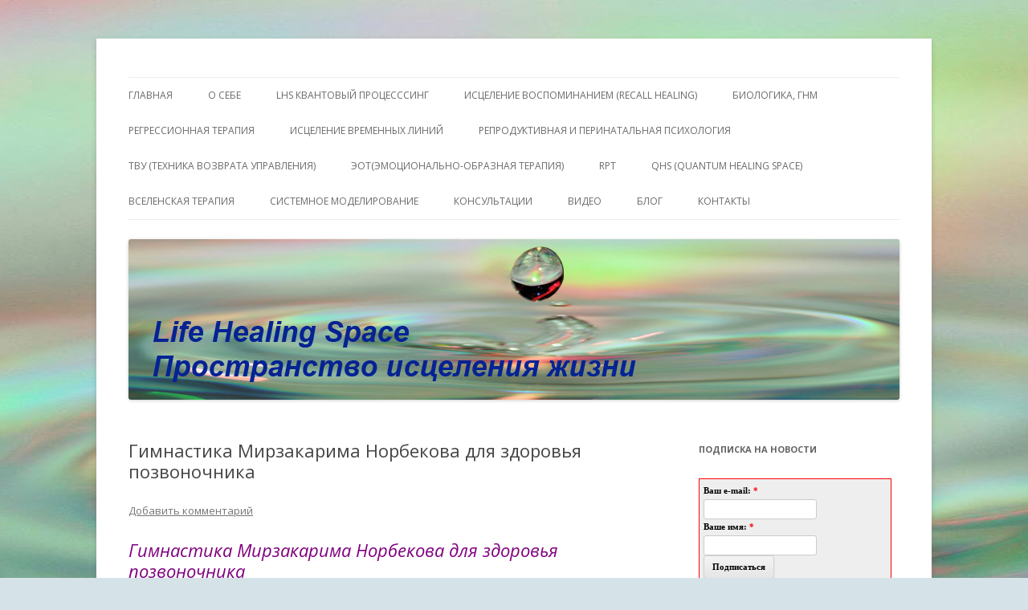

--- FILE ---
content_type: text/html; charset=UTF-8
request_url: http://lifehealingspace.com/gimnastika-mirzakarima-norbekova-dlya-zdorovya-pozvonochnika/
body_size: 30465
content:
<!DOCTYPE html>
<!--[if IE 7]>
<html class="ie ie7" lang="ru-RU">
<![endif]-->
<!--[if IE 8]>
<html class="ie ie8" lang="ru-RU">
<![endif]-->
<!--[if !(IE 7) & !(IE 8)]><!-->
<html lang="ru-RU">
<!--<![endif]-->
<head>
<meta charset="UTF-8" />
<meta name="viewport" content="width=device-width" />
<title>Гимнастика Мирзакарима Норбекова для здоровья позвоночника | Пространство исцеления жизни. Личный сайт Елены Барымовой</title>
<link rel="profile" href="http://gmpg.org/xfn/11" />
<link rel="pingback" href="http://lifehealingspace.com/xmlrpc.php" />
<!--[if lt IE 9]>
<script src="http://lifehealingspace.com/wp-content/themes/twentytwelve/js/html5.js" type="text/javascript"></script>
<![endif]-->

<!-- All in One SEO Pack 2.12 by Michael Torbert of Semper Fi Web Design[298,423] -->
<meta name="description"  content="Гимнастика Мирзакарима Норбекова для здоровья позвоночника Хрящи обладают изумительной способностью к восстановлению. Вы можете «вырастить» себе молодой позвоночник независимо от того, сколько вам стукнуло лет. Гибкость и благополучие позвоночника Гибкость и благополучие позвоночника можно восстановить в любом возрасте. Правда, для этого важно ваше желание, и упорная работа над собой. Только в таком случаи вы можете рассчитывать на полное восстановление. Когда мы говорим о боли в спине, то, прежде всего, имеем в виду позвоночник — длинный гибкий костный столб, идущий от головы к тазу, который его поддерживает. Позвоночный столб состоит из тридцати трех позвонков, образующих пять отделов: шейный, спинной, поясничный, крестцовый и копчиковый. Так как спина поддерживает все тело человека, любая боль в ней говорит об ощущении неуверенности и об отсутствии поддержки. Межпозвонковые диски Мало кто знает, что межпозвонковые диски являются основным элементом, связывающим позвоночный столб в единое целое, и составляют 1/3 его высоты. Основная функция межпозвонковых дисков – механическая (опорная и амортизирующая). Они обеспечивают гибкость позвоночного столба при различных движениях (наклоны и вращения). В поясничном отделе позвоночника диаметр дисков в среднем составляет 4 см, а высота — 7-10 мм. Межпозвонковый диск имеет сложное строение. В центральной его части находится пульпозное ядро, которое окружено хрящевым (фиброзным) кольцом. Выше и ниже пульпозного ядра располагаются замыкательные (концевые) пластинки. Практически все наши внутренние органы управляются через нервные каналы, отходящие от заключенного в позвоночнике спинного мозга. Если позвоночник не в порядке, защемление нервных стволов затрудняет функционирование тех или иных жизненно важных ячеек нашего организма, а это в свою очередь провоцирует развитие прочих болезнетворных процессов. Таким образом, можно сказать, что позвоночник не только главная часть арматуры нашего тела, но и тот столп, на котором зиждется наше здоровье. С ним надо обращаться на «вы» и регулярно проводить соответствующие тренировки, поддерживающие его «спортивное» состояние. После регулярного тренинга практикующие гимнастику люди заметно прибавляют в росте. Конечно, это не рост в биологическом смысле этого слова –просто восстановленная эластичность межпозвоночных дисков возвращает позвоночнику прежнюю форму. Человек перестает сутулиться и выглядит выше, чем был. Малоподвижный образ жизни чреват многими неприятностями. Одна из них — сплющивание и деформация межпозвоночных дисков. Кровообращение в окружающих позвонки тканях ухудшается, и в результате позвоночный столб усыхает. Многие люди с возрастом теряют несколько сантиметров в росте, а старость их вообще сгибает в дугу. Сохранить позвоночнику гибкость — значит сохранить молодость и здоровье. Именно к этому мы и стремимся. Поэтому и проявляем усердие и прилежание, осваивая данный материал. Люди, имевшие травмы позвоночника, а также перенесшие операции в этой области, должны быть особенно внимательны и осторожны. Прежде чем приступить к тренировке, разобьем позвоночник на отделы — шейный, верхнегрудной, нижнегрудной и поясничный. Мы будем тренировать каждый из этих отделов (или группу отделов), уделяя ему все внимание и стараясь, насколько возможно, сохранить неподвижность оставшихся. Основные движения таковы: сгибание—разгибание, компрессия—декомпрессия (сжатие и разжатие), скручивание—раскручивание. Каждое движение выполняется 10-15 раз. Из однотипных упражнений для одного занятия выбираем одно-два. Дышим только через нос, тренируя слизистую оболочку и сосуды. Тем самым улучшаем рефлекторный приток крови к мозгу. Кто дышит через нос, тот лучше мыслит. Кроме того, кислород в пазухах носа ионизируется (приобретает отрицательный заряд), а только такой кислород усваивается кровью. Если позвоночник нездоров, тренировки развивают вокруг него мышечный корсет, предохраняющий его от чрезмерных изгибов. Наклоны и повороты массируют межпозвоночные диски, хрящи, а также прилегающие связки и суставные сумки. Они лучше снабжаются кровью, становятся эластичными, меньше старятся и постепенно излечиваются. Да-да, излечиваются, вопреки приговору официальной медицины. Необратимое становится обратимым. Соли в суставах перемалываются, а если и продолжают откладываться, то не на трущихся местах, а в сторонке, не мешая движениям (что добросовестно подтверждают рентгеновские снимки). В процессе тренировок позвонки раздвигаются, занимая естественное положение, и деформированные хрящи тут же начинают расти. Хрящи обладают изумительной способностью к восстановлению. Вы можете «вырастить» себе молодой позвоночник независимо от того, сколько вам стукнуло лет. Растягивая позвоночник, мы улучшаем функции практически всех внутренних органов. Кроме того, каждое упражнение выполняет свои целевые задачи. Позиция «лук», например, активно работает против головной боли, усталости глаз и расстройства желудка. Упражнения шеи тренируют вестибулярный аппарат, снимают головокружение, унимают морскую болезнь, что особенно важно для тех, кого укачивает в транспортных средствах. С этих упражнений мы и начнем тренировку. Упражнения для шейного отдела позвоночника 1. «Чистка перышек». Подбородок скользит вниз, касаясь груди. Голова следует за подбородком. Шея несколько напряжена. Птичка чистит перышки. 2. «Черепаха». Голова плавно откидывается назад и касается затылком спины. В такой позиции пытаемся втянуть ее в плечи по вертикали. Затем следует плавный наклон головы вперед. Точно так же (строго по вертикали) тянем ее в себя. Подбородок прижат к груди, его сверхзадача — коснуться пупка. Поначалу работаем без усилий, затем с легким напряжением. Делаем 10-15 движений в каждом направлении. 3. Наклоны головы вправо и влево с фиксацией плеч. Позвоночник от копчика до спины постоянно прямой. Движения плавные, плечи абсолютно неподвижны. Наклоняем голову и без особых усилий пытаемся коснуться ухом плеча (10-15 движений в каждую сторону). Не смущайтесь, если не достигнете цели. Со временем вы будете делать это свободно. 4. «Собачка». Представьте себе, что у вас через нос и затылок проходит незримая ось вращения. Придерживаясь ее, начинаем поворачивать голову (как бы вокруг носа). Подбородок идет в сторону – вверх. Собачка прислушивается к словам хозяина. Упражнение выполняем в трех вариантах: голова поставлена ровно; голова наклонена вперед; голова откинута. 5. «Сова». Голова поставлена ровно (в одной плоскости со спиной). Медленно уводим взгляд вправо или влево и поворачиваем за ним голову (до упора, как бы стараясь увидеть, что там за нами творится). С каждым разом пытайтесь отвоевывать по миллиметру-другому, но без особых усилий, не забывая, что вы все-таки не сова. В каждую сторону делаем 10-15 движений. 6. «Тыква». Круговые движения головы, объединяющие предыдущие упражнения. Шея служит хвостиком тыквы. Голова-тыква перекатывается по плечам. Без перенапряжения, но с достаточными усилиями шейных мышц, выполняем последовательно освоенные элементы. «Чистим перышки», достаем ухом плечо, «черепаха» — подбородок коснулся груди, стремясь к вожделенному пупку, затем переходим к другому плечу, касаемся его ухом, затем затылок пошел к спине — втянули голову, как в панцирь, — и двинулись к очередному плечу. Упражнения для верхнегрудного отдела позвоночника 1. «Нахмуренный ежик». Плечи — вперед, подбородок подтянут к груди, руки сцеплены перед собой (ладони охватывают локти). Поясница недвижна. Подбородком достигаем груди, не отрывая, тянем его к пупку. Верхняя часть позвоночника должна прогнуться, как лук. В это же время ровно поставленные плечи идут, чуть-чуть напрягаясь, вперед — навстречу друг другу. Представляем, что на спине у нас — от шеи до лопаток — выскочили иголки. Ежику что-то не нравится, он ощетинился. Все внимание — верхнегрудному отделу позвоночника. Стараемся его получше прогнуть. К обратному движению переходим без остановки. Голова откидывается, затылок идет к спине. Тянем голову вниз, одновременно стараясь свести за спиной лопатки, ни в коем случае не поднимая плеч. В этом положении стараемся прогнуть верхнюю часть спины. 2. «Весы». Полусогнутые кисти лежат на плечах. Одно плечо идет вверх, другое — вниз, голова слегка наклоняется в ту же сторону. Прогибаем позвоночник верхнегрудного отдела и с каждым разом стараемся чуточку увеличить прогиб. Проделываем то же в другом направлении. Все внимание — позвоночнику. Начинаем получать удовольствие от движений. Дышим свободно. Уход от исходной позиции — выдох, возвращение к ней — вдох. 3. Подъемы и опадания плеч. Голова неподвижна, спина прямая, руки по швам. Опуская плечи, тянем руки вниз и добавляем небольшое усилие. Затем поднимаем плечи — до упора и опять добавляем усилие в этот момент. Через 5-6 занятий амплитуда движений возрастет, вы в этом убедитесь на деле. 4. «Паровозик». Превратимся в это всем известное средство передвижения. Расположив руки по швам, представим, что наши плечи — колеса. Двинулись в путь — постепенно, не торопясь и расширяя размах круговых движений. Оборот в секунду — и не пыхтеть! Дышим ровно, спокойно. Помним о позвоночнике. 5. Наклоны влево и вправо (руки по швам). Работаем стоя. Руки плотно прижаты к туловищу. Начинаем делать наклоны. Руки от тела не отрываем, поочередно тянем их вниз. Сверхзадача (естественно, недостижимая) — коснуться кончиками пальцев ступни. Секрет в том, что при фиксации рук в положении «по швам» изгибается верхняя часть позвоночника, которую мы и тренируем. Делаем по 10 движений в каждую сторону. Наклон — выдох, подъем — вдох. 6. «Пружина». Позвоночник прямой, копчиком делаем движение, как бы зачерпывая воду, и фиксируем в этом положении таз. В такой позиции (при жестко недвижном тазе): а) сжимаем позвоночник, как пружину; б) растягиваем его. 7. Скрутка. Позвоночник, кроме верхнегрудного отдела, жестко недвижен. Кисти на плечах, смотрим прямо перед собой. В этом положении пытаемся вращать нефиксированную часть позвоночника вправо и влево, с каждым разом стараясь чуть продвинуться дальше. Упражнения для нижнегрудного отдела позвоночника 1-2. «Большой хмурый ежик». Работаем так же, как в варианте «нахмуренный ежик», но представляем, что иголки выскакивают по всей спине — от шеи до поясницы. Таз жестко недвижен. Обратное движение: темечком тянемся как бы вверх и назад, голова запрокидывается. В такой позиции стараемся максимально прогнуть спину. 3. Наклоны вперед и назад. Работаем, сидя на стуле или на полу. Руками держимся за сиденье стула, спина вертикальна. Начинаем наклон на выдохе, стремясь уткнуться носом в собственный пуп, на вдохе – спина выпрямляется. На каждое движение затрачиваем по 5-6 секунд. Делаем 10-15 движений без серьезных усилий. При наклонах назад позвоночник уходит вперед. Стараемся затылком достать ягодицы. 2 раза по 10-15 движений. 4. «Паровоз». Круговые движения в плечевых суставах, но при этом работает и позвоночник. Выполняем несколько упражнений в следующем порядке: «ежик», затем «сжатая пружина», затем обратное движение (прогибание позвоночника вперед), «разжатая пружина». Плечевые суставы при этом вращаем вперёд. То же самое проделываем, вращая плечевые суставы в обратную сторону. 5. «Лук». Кулаки уперлись в спину — в области почек. Стараемся как можно ближе свести локти, представляя, что кулаки все глубже погружаются в тело. Позвоночник выгибается, как натянутый лук (кулаки — стрелы). Другими словами, позиция выглядит так, словно вы собираетесь сделать мостик. В этом положении стараемся прогнуть позвоночник еще чуть-чуть. Обратное движение: начинаем «сутулиться», прогибая нижнегрудной отдел позвоночника в обратную сторону. Дойдя до предела, стараемся прогнуться еще чуть-чуть. 6. «Большие весы». Левая рука — на затылке, правая — вдоль тела. В этом положении делаем наклоны вправо, затем аналогичным образом — влево, каждый раз прилагая дополнительные усилия. 7. Вращение позвоночника вокруг своей оси. Внимательно изучите описание! Работаем сидя. Спина и голова выпрямлены и расположены на одной линии. Поворачиваем плечи и голову вправо. Будьте внимательны, основные действия начнутся только сейчас! Повернувшись до упора, совершаем небольшие колебательные движения, каждый раз легким усилием пытаясь отвоевать лишние сантиметры. На одном повороте (20 секунд) выполняем 10—15 таких движений (одно колебание в секунду). Повторяем упражнение еще раз. Затем дважды проделываем аналогичное упражнение на повороте влево. Дыхание не задерживаем, дышим свободно. 8. Скрутки. Фиксируем таз, кисти рук — на плечах. Из этой позиции приступаем к скруткам. Уводим глаза в произвольную сторону (словно пытаясь увидеть, что у нас сзади), затем поворачиваем следом голову, затем — плечевой пояс. Амплитуда скруток при этом невелика, но каждое движение как бы чуть увеличивает угол поворота. Таким образом выполняем три вида скруток: а) прямые (стоим прямо); б) с наклоном вперед (примерно на 45°); в) с отклонением назад (под небольшим углом). Упражнения для поясничного отдела позвоночника 1. «Лыжник» («конькобежец»). Руки сзади — на пояснице. Спина прямая, смотрим перед собой. Из этой позиции совершаем наклоны вперед, растягивая мышцы поясницы все больше и больше. 2. «Мостик». Сначала назад идет голова, затем шея, затем спина (весь позвоночник прямой). Отклоняемся так все ниже и ниже. В исходное положение возвращаемся в обратном порядке: движение начинает поясничный отдел позвоночника и т. д. 3. Прогиб стоя. Ноги — на ширине плеч, кулаки — в области почек, локти стараемся максимально свести. Как только кулаки упрутся в поясницу, начинаем постепенно отклоняться назад. Сначала идет голова, затем поэтапно — спина. Ваше тело представляет собой дужку весов, где линия «локоть-кулак» — ось равновесия. Голова и спина — одна сторона дужки, нижняя часть туловища и ноги — другая. Прогибаясь всем телом и не удерживая дыхания, тянем затылок к пяткам. Ощутив, что дальнейший прогиб невозможен, приступаем к основному процессу: делаем колебательные движения (10-15-раз) с целью отвоевать лишние сантиметры. Упражнение выполняем дважды, не сгибая колен. 4. Фронтальный наклон сидя. Наша задача — коснуться носом коленей. Руки лежат вдоль бедер, начинаем наклон. Дойдя до предела, как обычно, добавляем усилие, чтобы захватить сантиметр-другой. Делаем 3 наклона — к правому колену, к полу между коленями, к левому колену, совершая по 10-15 движений. Не смущайтесь, если цель поначалу покажется вам недостижимой. Когда станем касаться коленей свободно, попробуем «клюнуть» коврик. 5. Наклоны назад с поднятыми руками. Работаем стоя. Ноги на ширине плеч, руки над головой, пальцы в замок. Дышим свободно. Тренируем весь позвоночник. Не сгибая коленей, начинаем отклоняться назад. Дойдя до предела, добавляем усилие. Внимание концентрируем на позвоночнике. Делаем 10-15 движений. Упражнение выполняем дважды. 6. Боковые наклоны. Одна рука идет вверх, продолжая позвоночник, другая — вниз, стремясь ухватить пятку. Наклоняемся в произвольную сторону все ниже и ниже. Добавляем усилия, растягивая позвоночник в поясничном отделе. Аналогично проделываем противоположный наклон. 7. «Осмотр пяток». Обернувшись через левое плечо и чуть прогнувшись назад, начинаем колебательные движения, стремясь осмотреть правую пятку с наружной стороны. Ноги недвижны. Аналогичным образом «производим осмотр» левой пятки. Все внимание — на позвоночник! Делаем два поворота в каждую сторону (по 15 движений). Дышим свободно. 8. Наклоны с поворотами плеч. Работаем сидя, ноги разведены. Ладони лежат на груди. Наклоняемся вперед, стараясь правым плечом достать правое колено (10 раз), затем левым плечом — левое колено. Затем — прямой наклон, когда к полу идут оба плеча. Плечи старайтесь поворачивать максимально. Со временем пытайтесь коснуться коленей спиной. Сильно не напрягайтесь. Аналогичным образом выполняем упражнение для варианта, когда плечи стремятся к пальцам ног. 9. Скрутки. Выполняются аналогично вышеописанным, но в работе участвует весь позвоночник. Работаем как по часовой стрелке, так и против нее. Вертикальная простая. Уводим взгляд в сторону. Следом голову, шею, плечи, весь позвоночник. Таз, ноги и стопы — недвижны. Кисти на предплечьях. Колени слегка пружинят. Несколько добавляем усилия. С наклоном вперед. Спина прямая, голову не вскидываем, чтобы не деформировать ось позвоночника. Ноги шире плеч, лопатки чуть сводим, локти слегка уходят назад. С наклоном назад. Приняли положение «мостик» и «закрутились». Сначала в одну сторону, затем — в другую. Боковая простая. Наклонились вправо и «закрутились» вправо. Аналогично делаем левую скрутку. Взгляд идет снизу – назад. Боковая обратная. Наклонились вправо, а «закрутились» влево. Взгляд скользит к потолку и дальше назад. После работы с каждым отделом позвоночника расслабляемся, делая дыхательные упражнения. Прямые руки (раз-два) на вдохе подняли вверх, опустили (три-четыре) с задержкой дыхания. Снова подняли руки (раз-два) — выдох, опустили (три-четыре) — выдох закончен. Проделали все это 3-5 раз. Небесполезное напоминание: тренироваться следует с удовольствием, любуясь собой. Перед гимнастикой для позвоночника по М. Норбекову обязательно нужно сделать комплекс разминочных упражнений. А после гимнастики – упражнения для суставов рук и ног и Дыхательную медитативную гимнастику. Согласно методике Мирзакарима Норбекова, ежедневный комплекс упражнений должен продолжаться 15-20 минут и включать в себя: 1. Аутомануальный комплекс (массаж биологически активных точек головы) и упражнения для глаз. 2. Упражнения для позвоночника. 3. Упражнения для суставов рук и ног. 4. Дыхательную медитативную гимнастику. Психологические причины болей в спине Боль в области крестца – самой нижней части спины – говорит о том, что человек превыше всего ценит свою независимость и боится потерять свободу движений в тот момент, когда другие будут нуждаться в его помощи. Боль, локализующаяся между пятым позвонком поясничного отдела и одиннадцатым позвонком спинного отдела, то есть между крестцом и талией, связана со страхом бедности, материального неблагополучия. Низ спины связан со сферой «иметь» – материальными благами, деньгами, партнером, домом, детьми, работой, дипломами и т. п. Боль в этой области говорит о том, что человек хочет обладать чем-то, чтобы почувствовать себя увереннее, но не решается признаться в этом ни себе, ни другим. В результате он вынужден делать все сам, все взваливать на свою спину. Такой человек очень активен в физической сфере, так как боится бедности и считает, что ощущение благополучия зависит в первую очередь от материальных благ. Боль в верхней части спины, между десятым спинным позвонком и шейными позвонками, то есть между талией и шеей, говорит о неуверенности, эмоциональной нестабильности. Для такого человека важно внимание окружающих, чтоб его поддерживали и помогали. Так же, боль в спине может возникнуть, когда человеку кажется, что кто-то что-то делает за его спиной. Шея — это очень важная часть тела, на физическом уровне соединяющая голову с туловищем, а на метафизическом уровне – духовное с материальным. Боль в шее указывает на то, что вы поступаете неправильно, игнорируя сложившуюся ситуацию. Ваше мнимое безучастие лишает вас гибкости и возможности найти решение. Если вы боитесь того, что происходит у вас за спиной, этот страх, вероятно, является плодом вашего воображения, а не реальностью." />

<link rel="canonical" href="http://lifehealingspace.com/gimnastika-mirzakarima-norbekova-dlya-zdorovya-pozvonochnika/" />
<!-- /all in one seo pack -->
<link rel='dns-prefetch' href='//fonts.googleapis.com' />
<link rel='dns-prefetch' href='//s.w.org' />
<link rel="alternate" type="application/rss+xml" title="Пространство исцеления жизни. Личный сайт Елены Барымовой &raquo; Лента" href="http://lifehealingspace.com/feed/" />
<link rel="alternate" type="application/rss+xml" title="Пространство исцеления жизни. Личный сайт Елены Барымовой &raquo; Лента комментариев" href="http://lifehealingspace.com/comments/feed/" />
<link rel="alternate" type="application/rss+xml" title="Пространство исцеления жизни. Личный сайт Елены Барымовой &raquo; Лента комментариев к &laquo;Гимнастика Мирзакарима Норбекова для здоровья позвоночника&raquo;" href="http://lifehealingspace.com/gimnastika-mirzakarima-norbekova-dlya-zdorovya-pozvonochnika/feed/" />
		<script type="text/javascript">
			window._wpemojiSettings = {"baseUrl":"https:\/\/s.w.org\/images\/core\/emoji\/2\/72x72\/","ext":".png","svgUrl":"https:\/\/s.w.org\/images\/core\/emoji\/2\/svg\/","svgExt":".svg","source":{"concatemoji":"http:\/\/lifehealingspace.com\/wp-includes\/js\/wp-emoji-release.min.js?ver=4.6.29"}};
			!function(e,o,t){var a,n,r;function i(e){var t=o.createElement("script");t.src=e,t.type="text/javascript",o.getElementsByTagName("head")[0].appendChild(t)}for(r=Array("simple","flag","unicode8","diversity","unicode9"),t.supports={everything:!0,everythingExceptFlag:!0},n=0;n<r.length;n++)t.supports[r[n]]=function(e){var t,a,n=o.createElement("canvas"),r=n.getContext&&n.getContext("2d"),i=String.fromCharCode;if(!r||!r.fillText)return!1;switch(r.textBaseline="top",r.font="600 32px Arial",e){case"flag":return(r.fillText(i(55356,56806,55356,56826),0,0),n.toDataURL().length<3e3)?!1:(r.clearRect(0,0,n.width,n.height),r.fillText(i(55356,57331,65039,8205,55356,57096),0,0),a=n.toDataURL(),r.clearRect(0,0,n.width,n.height),r.fillText(i(55356,57331,55356,57096),0,0),a!==n.toDataURL());case"diversity":return r.fillText(i(55356,57221),0,0),a=(t=r.getImageData(16,16,1,1).data)[0]+","+t[1]+","+t[2]+","+t[3],r.fillText(i(55356,57221,55356,57343),0,0),a!=(t=r.getImageData(16,16,1,1).data)[0]+","+t[1]+","+t[2]+","+t[3];case"simple":return r.fillText(i(55357,56835),0,0),0!==r.getImageData(16,16,1,1).data[0];case"unicode8":return r.fillText(i(55356,57135),0,0),0!==r.getImageData(16,16,1,1).data[0];case"unicode9":return r.fillText(i(55358,56631),0,0),0!==r.getImageData(16,16,1,1).data[0]}return!1}(r[n]),t.supports.everything=t.supports.everything&&t.supports[r[n]],"flag"!==r[n]&&(t.supports.everythingExceptFlag=t.supports.everythingExceptFlag&&t.supports[r[n]]);t.supports.everythingExceptFlag=t.supports.everythingExceptFlag&&!t.supports.flag,t.DOMReady=!1,t.readyCallback=function(){t.DOMReady=!0},t.supports.everything||(a=function(){t.readyCallback()},o.addEventListener?(o.addEventListener("DOMContentLoaded",a,!1),e.addEventListener("load",a,!1)):(e.attachEvent("onload",a),o.attachEvent("onreadystatechange",function(){"complete"===o.readyState&&t.readyCallback()})),(a=t.source||{}).concatemoji?i(a.concatemoji):a.wpemoji&&a.twemoji&&(i(a.twemoji),i(a.wpemoji)))}(window,document,window._wpemojiSettings);
		</script>
		<style type="text/css">
img.wp-smiley,
img.emoji {
	display: inline !important;
	border: none !important;
	box-shadow: none !important;
	height: 1em !important;
	width: 1em !important;
	margin: 0 .07em !important;
	vertical-align: -0.1em !important;
	background: none !important;
	padding: 0 !important;
}
</style>
<link rel='stylesheet' id='fancybox-css'  href='http://lifehealingspace.com/wp-content/plugins/fancybox-for-wordpress/assets/css/fancybox.css?ver=1.3.4' type='text/css' media='all' />
<link rel='stylesheet' id='wp-pagenavi-css'  href='http://lifehealingspace.com/wp-content/plugins/wp-pagenavi/pagenavi-css.css?ver=2.70' type='text/css' media='all' />
<link rel='stylesheet' id='twentytwelve-fonts-css'  href='http://fonts.googleapis.com/css?family=Open+Sans:400italic,700italic,400,700&#038;subset=latin,latin-ext,cyrillic,cyrillic-ext' type='text/css' media='all' />
<link rel='stylesheet' id='twentytwelve-style-css'  href='http://lifehealingspace.com/wp-content/themes/twentytwelve/style.css?ver=4.6.29' type='text/css' media='all' />
<!--[if lt IE 9]>
<link rel='stylesheet' id='twentytwelve-ie-css'  href='http://lifehealingspace.com/wp-content/themes/twentytwelve/css/ie.css?ver=20121010' type='text/css' media='all' />
<![endif]-->
<script type='text/javascript' src='http://lifehealingspace.com/wp-includes/js/jquery/jquery.js?ver=1.12.4'></script>
<script type='text/javascript' src='http://lifehealingspace.com/wp-includes/js/jquery/jquery-migrate.min.js?ver=1.4.1'></script>
<script type='text/javascript' src='http://lifehealingspace.com/wp-content/plugins/fancybox-for-wordpress/assets/js/jquery.fancybox.js?ver=1.3.4'></script>
<link rel='https://api.w.org/' href='http://lifehealingspace.com/wp-json/' />
<link rel="EditURI" type="application/rsd+xml" title="RSD" href="http://lifehealingspace.com/xmlrpc.php?rsd" />
<link rel="wlwmanifest" type="application/wlwmanifest+xml" href="http://lifehealingspace.com/wp-includes/wlwmanifest.xml" /> 
<link rel='prev' title='Невротические архетипы организаций (М.Кетс де Врис)' href='http://lifehealingspace.com/nevroticheskie-arhetipy-organizaczij-m-kets-de-vris/' />
<link rel='next' title='Почему мне выгодно быть жертвой' href='http://lifehealingspace.com/pochemu-mne-vygodno-byt-zhertvoj/' />
<meta name="generator" content="WordPress 4.6.29" />
<link rel='shortlink' href='http://lifehealingspace.com/?p=8242' />
<link rel="alternate" type="application/json+oembed" href="http://lifehealingspace.com/wp-json/oembed/1.0/embed?url=http%3A%2F%2Flifehealingspace.com%2Fgimnastika-mirzakarima-norbekova-dlya-zdorovya-pozvonochnika%2F" />
<link rel="alternate" type="text/xml+oembed" href="http://lifehealingspace.com/wp-json/oembed/1.0/embed?url=http%3A%2F%2Flifehealingspace.com%2Fgimnastika-mirzakarima-norbekova-dlya-zdorovya-pozvonochnika%2F&#038;format=xml" />

<!-- Fancybox for WordPress v3.2.1 -->
<style type="text/css">
	div.fancybox-caption{display:none !important;}
	
	img.fancybox-image{border-width:10px;border-color:#FFFFFF;border-style:solid;height:auto;}
	div.fancybox-bg{background-color:rgba(102,102,102,0.3);opacity:1 !important;}div.fancybox-content{border-color:#FFFFFF}
	div#fancybox-title{background-color:#FFFFFF}
	div.fancybox-content{background-color:#FFFFFF}
	div#fancybox-title-inside{color:#333333}
	
	
	
	div.fancybox-caption p.caption-title{display:inline-block}
	div.fancybox-caption p.caption-title{font-size:14px}
	div.fancybox-caption p.caption-title{color:#333333}
	div.fancybox-caption {color:#333333}div.fancybox-caption p.caption-title {background:#fff; width:auto;padding:10px 30px;}
</style><script type="text/javascript">
	jQuery(function(){

		jQuery.fn.getTitle = function() { // Copy the title of every IMG tag and add it to its parent A so that fancybox can show titles
			var arr = jQuery("a[data-fancybox]");
									jQuery.each(arr, function() {
										var title = jQuery(this).children("img").attr("title");
										 var caption = jQuery(this).next("figcaption").html();
                                        if(caption && title){jQuery(this).attr("title",title+" " + caption)}else if(title){ jQuery(this).attr("title",title);}else if(caption){jQuery(this).attr("title",caption);}
									});			}

		// Supported file extensions

                var thumbnails = jQuery("a:has(img)").not(".nolightbox").not('.envira-gallery-link').not('.ngg-simplelightbox').filter(function () {
            return /\.(jpe?g|png|gif|mp4|webp|bmp|pdf)(\?[^/]*)*$/i.test(jQuery(this).attr('href'))
        });
        

		// Add data-type iframe for links that are not images or videos.
        var iframeLinks = jQuery('.fancyboxforwp').filter( function() { return ! /\.(jpe?g|png|gif|mp4|webp|bmp|pdf)(\?[^/]*)*$/i.test(jQuery(this).attr('href')) }).filter( function() { return ! /vimeo|youtube/i.test(jQuery(this).attr('href')) });
        iframeLinks.attr({ "data-type" : "iframe" }).getTitle();

				// Gallery All
		thumbnails.addClass("fancyboxforwp").attr("data-fancybox","gallery").getTitle();
        iframeLinks.attr({ "data-fancybox":"gallery" }).getTitle();

		// Gallery type NONE
		


		// Call fancybox and apply it on any link with a rel atribute that starts with "fancybox", with the options set on the admin panel
		jQuery("a.fancyboxforwp").fancyboxforwp({
			loop: false,
			smallBtn: true,
			zoomOpacity: "auto",
			animationEffect: "fade",
			animationDuration: 500,
			transitionEffect: "fade",
			transitionDuration : "300",
			overlayShow: true,
			overlayOpacity: "0.3",
			titleShow: true,
			titlePosition: "inside",
			keyboard: true,
			showCloseButton: true,
			arrows: true,
			clickContent: false,
            clickSlide: "close",
			wheel: false,
			toolbar: true,
			preventCaptionOverlap: true,
			onInit: function() { },			onDeactivate: function() { },			beforeClose: function() { },			afterShow: function() { },			afterClose: function() { },			caption : function( instance, item ) {var testing = jQuery(this).context.title;var caption = jQuery(this).data('caption') || '';if ( item.type === 'image' && testing.length ) {caption = (caption.length ? caption + '<br />' : '') + '<p class="caption-title">'+testing+'</p>' ;}return caption;},
			afterLoad : function( instance, current ) {current.$content.append('<div class=\"fancybox-custom-caption\" style=\" position: absolute;left:0;right:0;color:#000;padding-top:10px;bottom:-50px;margin:0 auto;text-align:center; \">' + current.opts.caption + '</div>');},
					});
		
	})
</script>
<!-- END Fancybox for WordPress -->
<!-- <meta name="vfb" version="2.9.2" /> -->
		<style type="text/css">.recentcomments a{display:inline !important;padding:0 !important;margin:0 !important;}</style>
			<style type="text/css" id="twentytwelve-header-css">
			.site-title,
		.site-description {
			position: absolute;
			clip: rect(1px 1px 1px 1px); /* IE7 */
			clip: rect(1px, 1px, 1px, 1px);
		}
		</style>
	<style type="text/css" id="custom-background-css">
body.custom-background { background-color: #d5e3e8; background-image: url('http://lifehealingspace.com/wp-content/uploads/2014/04/fon.jpg'); background-repeat: no-repeat; background-position: top center; background-attachment: fixed; }
</style>
</head>

<body class="single single-post postid-8242 single-format-standard custom-background custom-font-enabled single-author">
<div id="page" class="hfeed site">
	<header id="masthead" class="site-header" role="banner">
		<hgroup>
			<h1 class="site-title"><a href="http://lifehealingspace.com/" title="Пространство исцеления жизни. Личный сайт Елены Барымовой" rel="home">Пространство исцеления жизни. Личный сайт Елены Барымовой</a></h1>
			<h2 class="site-description">Этот сайт о Квантовом процессинге LHS, Терапии QHS ,, исцелении воспоминанием и ренкарнационике. Услуги. Консультации</h2>
		</hgroup>

		<nav id="site-navigation" class="main-navigation" role="navigation">
			<button class="menu-toggle">Меню</button>
			<a class="assistive-text" href="#content" title="Перейти к содержимому">Перейти к содержимому</a>
			<div class="menu-verh-menyu-container"><ul id="menu-verh-menyu" class="nav-menu"><li id="menu-item-12" class="menu-item menu-item-type-post_type menu-item-object-page menu-item-12"><a title="http://lifehealingspace.com/glavnaya/" href="http://lifehealingspace.com/">ГЛАВНАЯ</a></li>
<li id="menu-item-13" class="menu-item menu-item-type-post_type menu-item-object-page menu-item-13"><a href="http://lifehealingspace.com/sample-page/">О  себе</a></li>
<li id="menu-item-76" class="menu-item menu-item-type-post_type menu-item-object-page menu-item-76"><a href="http://lifehealingspace.com/integratsionnyiy-protsessing/">LHS  квантовый процесссинг</a></li>
<li id="menu-item-240" class="menu-item menu-item-type-post_type menu-item-object-page menu-item-240"><a href="http://lifehealingspace.com/recall-healing-estselenie-vospominaniem-chto-takoe-rikol-hiling/">ИСЦЕЛЕНИЕ ВОСПОМИНАНИЕМ (RECALL HEALING)</a></li>
<li id="menu-item-1091" class="menu-item menu-item-type-post_type menu-item-object-page menu-item-1091"><a href="http://lifehealingspace.com/biologika-gnm/">БИОЛОГИКА, ГНМ</a></li>
<li id="menu-item-40" class="menu-item menu-item-type-post_type menu-item-object-page menu-item-40"><a href="http://lifehealingspace.com/reinkarnatsionika/">Регрессионная терапия</a></li>
<li id="menu-item-641" class="menu-item menu-item-type-post_type menu-item-object-page menu-item-641"><a href="http://lifehealingspace.com/istselenie-vremennyih-liniy/">Исцеление Временных линий</a></li>
<li id="menu-item-7748" class="menu-item menu-item-type-post_type menu-item-object-page menu-item-7748"><a href="http://lifehealingspace.com/perinatalnaya-psihologiya/">Репродуктивная и перинатальная психология</a></li>
<li id="menu-item-8885" class="menu-item menu-item-type-post_type menu-item-object-page menu-item-8885"><a href="http://lifehealingspace.com/tvu/">ТВУ (Техника Возврата Управления)</a></li>
<li id="menu-item-7752" class="menu-item menu-item-type-post_type menu-item-object-page menu-item-7752"><a href="http://lifehealingspace.com/eot/">ЭОТ(Эмоционально-Образная Терапия)</a></li>
<li id="menu-item-224" class="menu-item menu-item-type-post_type menu-item-object-page menu-item-224"><a href="http://lifehealingspace.com/reference-point-therapy-rpt-tehnologiya-mgnovennyih-peremen/">RPT</a></li>
<li id="menu-item-262" class="menu-item menu-item-type-post_type menu-item-object-page menu-item-has-children menu-item-262"><a href="http://lifehealingspace.com/qhs/">QHS (Quantum Healing Space)</a>
<ul class="sub-menu">
	<li id="menu-item-471" class="menu-item menu-item-type-post_type menu-item-object-page menu-item-471"><a href="http://lifehealingspace.com/sostoyaniya/">КЛЮЧЕВЫЕ ВНУТРЕННИЕ СОСТОЯНИЯ QHS</a></li>
</ul>
</li>
<li id="menu-item-3539" class="menu-item menu-item-type-post_type menu-item-object-page menu-item-3539"><a href="http://lifehealingspace.com/vselenskaya-terapiya/">ВсеЛенская терапия</a></li>
<li id="menu-item-572" class="menu-item menu-item-type-post_type menu-item-object-page menu-item-572"><a href="http://lifehealingspace.com/sistemnoe-modelirovanie/">Системное моделирование</a></li>
<li id="menu-item-68" class="menu-item menu-item-type-post_type menu-item-object-page menu-item-has-children menu-item-68"><a href="http://lifehealingspace.com/konsultatsii/">Консультации</a>
<ul class="sub-menu">
	<li id="menu-item-81" class="menu-item menu-item-type-post_type menu-item-object-page menu-item-81"><a href="http://lifehealingspace.com/konsultatsii-2/">Консультация</a></li>
	<li id="menu-item-84" class="menu-item menu-item-type-post_type menu-item-object-page menu-item-84"><a href="http://lifehealingspace.com/paket-konsultatsiy/">Пакет сессий и консультаций</a></li>
	<li id="menu-item-89" class="menu-item menu-item-type-post_type menu-item-object-page menu-item-89"><a href="http://lifehealingspace.com/kratkosrochnaya-i-dlitelnaya-terapiya/">Сопровождение</a></li>
	<li id="menu-item-92" class="menu-item menu-item-type-post_type menu-item-object-page menu-item-92"><a href="http://lifehealingspace.com/kouching-do-rezultata/">Коучинг до результата</a></li>
</ul>
</li>
<li id="menu-item-812" class="menu-item menu-item-type-post_type menu-item-object-page menu-item-812"><a href="http://lifehealingspace.com/video-2/">Видео</a></li>
<li id="menu-item-143" class="menu-item menu-item-type-post_type menu-item-object-page menu-item-has-children menu-item-143"><a href="http://lifehealingspace.com/blog-5/">Блог</a>
<ul class="sub-menu">
	<li id="menu-item-383" class="menu-item menu-item-type-post_type menu-item-object-page menu-item-383"><a href="http://lifehealingspace.com/sabahut/">Сабахут</a></li>
</ul>
</li>
<li id="menu-item-107" class="menu-item menu-item-type-post_type menu-item-object-page menu-item-107"><a href="http://lifehealingspace.com/kontaktyi/">Контакты</a></li>
</ul></div>		</nav><!-- #site-navigation -->

				<a href="http://lifehealingspace.com/"><img src="http://lifehealingspace.com/wp-content/uploads/2014/04/Zagolovok2.jpg" class="header-image" width="960" height="200" alt="Пространство исцеления жизни. Личный сайт Елены Барымовой" /></a>
			</header><!-- #masthead -->

	<div id="main" class="wrapper">
	<div id="primary" class="site-content">
		<div id="content" role="main">

			
				
	<article id="post-8242" class="post-8242 post type-post status-publish format-standard hentry category-reinkarnatsionika category-zdorove category-istselenie-vospominaniem category-istselenie-vremennyih-liniy category-praktiki category-protsessing category-psihologiya">
				<header class="entry-header">
			
						<h1 class="entry-title">Гимнастика Мирзакарима Норбекова для здоровья позвоночника</h1>
										<div class="comments-link">
					<a href="http://lifehealingspace.com/gimnastika-mirzakarima-norbekova-dlya-zdorovya-pozvonochnika/#respond"><span class="leave-reply">Добавить комментарий</span></a>				</div><!-- .comments-link -->
					</header><!-- .entry-header -->

				<div class="entry-content">
			<header class="entry-header">
<h1 class="entry-title"><span style="color: #800080;"><em>Гимнастика Мирзакарима Норбекова для здоровья позвоночника</em></span><img src="https://i.ytimg.com/vi/XmuL75f1MSM/maxresdefault.jpg" /></h1>
</header>
<div class="entry-excerpt">Хрящи обладают изумительной способностью к восстановлению. Вы можете «вырастить» себе молодой позвоночник независимо от того, сколько вам стукнуло лет.</div>
<div class="post-thumbnail"><img class="attachment-standard size-standard wp-post-image" src="https://medmafia.ru/wp-content/uploads/2019/05/original.jpg" sizes="(max-width: 640px) 100vw, 640px" srcset="https://medmafia.ru/wp-content/uploads/2019/05/original.jpg 640w, https://medmafia.ru/wp-content/uploads/2019/05/original-300x274.jpg 300w" alt="" width="640" height="585" /></div>
<div class="entry-content">
<div id="medma-1088708757" class="medma-beforecont"></div>
<h2>Гибкость и благополучие позвоночника</h2>
<p>Гибкость и благополучие позвоночника можно восстановить в любом возрасте. Правда, для этого важно ваше желание, и упорная работа над собой. Только в таком случаи вы можете рассчитывать на полное восстановление.</p>
<p>Когда мы говорим о боли в спине, то, прежде всего, имеем в виду позвоночник — длинный гибкий костный столб, идущий от головы к тазу, который его поддерживает. Позвоночный столб состоит из тридцати трех позвонков, образующих пять отделов: шейный, спинной, поясничный, крестцовый и копчиковый. Так как спина поддерживает все тело человека, любая боль в ней говорит об ощущении неуверенности и об отсутствии поддержки.</p>
<h2>Межпозвонковые диски</h2>
<p>Мало кто знает, что межпозвонковые диски являются основным элементом, связывающим позвоночный столб в единое целое, и составляют 1/3 его высоты. Основная функция межпозвонковых дисков – механическая (опорная и амортизирующая). Они обеспечивают гибкость позвоночного столба при различных движениях (наклоны и вращения). В поясничном отделе позвоночника диаметр дисков в среднем составляет 4 см, а высота — 7-10 мм.</p>
<p>Межпозвонковый диск имеет сложное строение. В центральной его части находится пульпозное ядро, которое окружено хрящевым (фиброзным) кольцом. Выше и ниже пульпозного ядра располагаются замыкательные (концевые) пластинки.</p>
<p>Практически все наши внутренние органы управляются через нервные каналы, отходящие от заключенного в позвоночнике спинного мозга.</p>
<p>Если позвоночник не в порядке, защемление нервных стволов затрудняет функционирование тех или иных жизненно важных ячеек нашего организма, а это в свою очередь провоцирует развитие прочих болезнетворных процессов. Таким образом, можно сказать, что позвоночник не только главная часть арматуры нашего тела, но и тот столп, на котором зиждется наше здоровье. С ним надо обращаться на «вы» и регулярно проводить соответствующие тренировки, поддерживающие его «спортивное» состояние.</p>
<p>После регулярного тренинга практикующие гимнастику люди заметно прибавляют в росте. Конечно, это не рост в биологическом смысле этого слова –просто восстановленная эластичность межпозвоночных дисков возвращает позвоночнику прежнюю форму.</p>
<p>Человек перестает сутулиться и выглядит выше, чем был.</p>
<p>Малоподвижный образ жизни чреват многими неприятностями. Одна из них — сплющивание и деформация межпозвоночных дисков.</p>
<p>Кровообращение в окружающих позвонки тканях ухудшается, и в результате позвоночный столб усыхает. Многие люди с возрастом теряют несколько сантиметров в росте, а старость их вообще сгибает в дугу. Сохранить позвоночнику гибкость — значит сохранить молодость и здоровье. Именно к этому мы и стремимся. Поэтому и проявляем усердие и прилежание, осваивая данный материал.</p>
<p>Люди, имевшие травмы позвоночника, а также перенесшие операции в этой области, должны быть особенно внимательны и осторожны.</p>
<p>Прежде чем приступить к тренировке, разобьем позвоночник на отделы — шейный, верхнегрудной, нижнегрудной и поясничный. Мы будем тренировать каждый из этих отделов (или группу отделов), уделяя ему все внимание и стараясь, насколько возможно, сохранить неподвижность оставшихся.</p>
<p>Основные движения таковы: сгибание—разгибание, компрессия—декомпрессия (сжатие и разжатие), скручивание—раскручивание. Каждое движение выполняется 10-15 раз. Из однотипных упражнений для одного занятия выбираем одно-два.</p>
<p>Дышим только через нос, тренируя слизистую оболочку и сосуды. Тем самым улучшаем рефлекторный приток крови к мозгу. Кто дышит через нос, тот лучше мыслит. Кроме того, кислород в пазухах носа ионизируется (приобретает отрицательный заряд), а только такой кислород усваивается кровью.</p>
<p>Если позвоночник нездоров, тренировки развивают вокруг него мышечный корсет, предохраняющий его от чрезмерных изгибов. Наклоны и повороты массируют межпозвоночные диски, хрящи, а также прилегающие связки и суставные сумки. Они лучше снабжаются кровью, становятся эластичными, меньше старятся и постепенно излечиваются. Да-да, излечиваются, вопреки приговору официальной медицины. Необратимое становится обратимым. Соли в суставах перемалываются, а если и продолжают откладываться, то не на трущихся местах, а в сторонке, не мешая движениям (что добросовестно подтверждают рентгеновские снимки).</p>
<div id="medma-1433444382" class="medma-randompar"></div>
<p>В процессе тренировок позвонки раздвигаются, занимая естественное положение, и деформированные хрящи тут же начинают расти. Хрящи обладают изумительной способностью к восстановлению. Вы можете «вырастить» себе молодой позвоночник независимо от того, сколько вам стукнуло лет.</p>
<p>Растягивая позвоночник, мы улучшаем функции практически всех внутренних органов. Кроме того, каждое упражнение выполняет свои целевые задачи. Позиция «лук», например, активно работает против головной боли, усталости глаз и расстройства желудка. Упражнения шеи тренируют вестибулярный аппарат, снимают головокружение, унимают морскую болезнь, что особенно важно для тех, кого укачивает в транспортных средствах. С этих упражнений мы и начнем тренировку.</p>
<h2>Упражнения для шейного отдела позвоночника</h2>
<p>1. «Чистка перышек». Подбородок скользит вниз, касаясь груди. Голова следует за подбородком. Шея несколько напряжена. Птичка чистит перышки.</p>
<p>2. «Черепаха». Голова плавно откидывается назад и касается затылком спины. В такой позиции пытаемся втянуть ее в плечи по вертикали. Затем следует плавный наклон головы вперед. Точно так же (строго по вертикали) тянем ее в себя. Подбородок прижат к груди, его сверхзадача — коснуться пупка. Поначалу работаем без усилий, затем с легким напряжением. Делаем 10-15 движений в каждом направлении.</p>
<p>3. Наклоны головы вправо и влево с фиксацией плеч. Позвоночник от копчика до спины постоянно прямой. Движения плавные, плечи абсолютно неподвижны. Наклоняем голову и без особых усилий пытаемся коснуться ухом плеча (10-15 движений в каждую сторону). Не смущайтесь, если не достигнете цели. Со временем вы будете делать это свободно.</p>
<p>4. «Собачка». Представьте себе, что у вас через нос и затылок проходит незримая ось вращения. Придерживаясь ее, начинаем поворачивать голову (как бы вокруг носа). Подбородок идет в сторону – вверх. Собачка прислушивается к словам хозяина. Упражнение выполняем в трех вариантах:<br />
голова поставлена ровно;<br />
голова наклонена вперед;<br />
голова откинута.<br />
5. «Сова». Голова поставлена ровно (в одной плоскости со спиной). Медленно уводим взгляд вправо или влево и поворачиваем за ним голову (до упора, как бы стараясь увидеть, что там за нами творится). С каждым разом пытайтесь отвоевывать по миллиметру-другому, но без особых усилий, не забывая, что вы все-таки не сова. В каждую сторону делаем 10-15 движений.</p>
<p>6. «Тыква». Круговые движения головы, объединяющие предыдущие упражнения. Шея служит хвостиком тыквы. Голова-тыква перекатывается по плечам. Без перенапряжения, но с достаточными усилиями шейных мышц, выполняем последовательно освоенные элементы. «Чистим перышки», достаем ухом плечо, «черепаха» — подбородок коснулся груди, стремясь к вожделенному пупку, затем переходим к другому плечу, касаемся его ухом, затем затылок пошел к спине — втянули голову, как в панцирь, — и двинулись к очередному плечу.</p>
<h2>Упражнения для верхнегрудного отдела позвоночника</h2>
<p>1. «Нахмуренный ежик». Плечи — вперед, подбородок подтянут к груди, руки сцеплены перед собой (ладони охватывают локти). Поясница недвижна.</p>
<p>Подбородком достигаем груди, не отрывая, тянем его к пупку. Верхняя часть позвоночника должна прогнуться, как лук. В это же время ровно поставленные плечи идут, чуть-чуть напрягаясь, вперед — навстречу друг другу. Представляем, что на спине у нас — от шеи до лопаток — выскочили иголки. Ежику что-то не нравится, он ощетинился. Все внимание — верхнегрудному отделу позвоночника. Стараемся его получше прогнуть. К обратному движению переходим без остановки. Голова откидывается, затылок идет к спине. Тянем голову вниз, одновременно стараясь свести за спиной лопатки, ни в коем случае не поднимая плеч. В этом положении стараемся прогнуть верхнюю часть спины.</p>
<p>2. «Весы». Полусогнутые кисти лежат на плечах. Одно плечо идет вверх, другое — вниз, голова слегка наклоняется в ту же сторону. Прогибаем позвоночник верхнегрудного отдела и с каждым разом стараемся чуточку увеличить прогиб. Проделываем то же в другом направлении. Все внимание — позвоночнику. Начинаем получать удовольствие от движений. Дышим свободно. Уход от исходной позиции — выдох, возвращение к ней — вдох.</p>
<p>3. Подъемы и опадания плеч. Голова неподвижна, спина прямая, руки по швам. Опуская плечи, тянем руки вниз и добавляем небольшое усилие. Затем поднимаем плечи — до упора и опять добавляем усилие в этот момент. Через 5-6 занятий амплитуда движений возрастет, вы в этом убедитесь на деле.</p>
<p>4. «Паровозик». Превратимся в это всем известное средство передвижения. Расположив руки по швам, представим, что наши плечи — колеса. Двинулись в путь — постепенно, не торопясь и расширяя размах круговых движений. Оборот в секунду — и не пыхтеть! Дышим ровно, спокойно. Помним о позвоночнике.</p>
<p>5. Наклоны влево и вправо (руки по швам). Работаем стоя. Руки плотно прижаты к туловищу. Начинаем делать наклоны. Руки от тела не отрываем, поочередно тянем их вниз. Сверхзадача (естественно, недостижимая) — коснуться кончиками пальцев ступни. Секрет в том, что при фиксации рук в положении «по швам» изгибается верхняя часть позвоночника, которую мы и тренируем. Делаем по 10 движений в каждую сторону. Наклон — выдох, подъем — вдох.</p>
<p>6. «Пружина». Позвоночник прямой, копчиком делаем движение, как бы зачерпывая воду, и фиксируем в этом положении таз.</p>
<p>В такой позиции (при жестко недвижном тазе):</p>
<p>а) сжимаем позвоночник, как пружину;<br />
б) растягиваем его.</p>
<p>7. Скрутка. Позвоночник, кроме верхнегрудного отдела, жестко недвижен. Кисти на плечах, смотрим прямо перед собой. В этом положении пытаемся вращать нефиксированную часть позвоночника вправо и влево, с каждым разом стараясь чуть продвинуться дальше.</p>
<p>Упражнения для нижнегрудного отдела позвоночника</p>
<div class="b-r b-r--middle_content"></div>
<p>1-2. «Большой хмурый ежик». Работаем так же, как в варианте «нахмуренный ежик», но представляем, что иголки выскакивают по всей спине — от шеи до поясницы. Таз жестко недвижен. Обратное движение: темечком тянемся как бы вверх и назад, голова запрокидывается. В такой позиции стараемся максимально прогнуть спину.</p>
<p>3. Наклоны вперед и назад. Работаем, сидя на стуле или на полу. Руками держимся за сиденье стула, спина вертикальна. Начинаем наклон на выдохе, стремясь уткнуться носом в собственный пуп, на вдохе – спина выпрямляется. На каждое движение затрачиваем по 5-6 секунд. Делаем 10-15 движений без серьезных усилий. При наклонах назад позвоночник уходит вперед. Стараемся затылком достать ягодицы. 2 раза по 10-15 движений.</p>
<p>4. «Паровоз». Круговые движения в плечевых суставах, но при этом работает и позвоночник. Выполняем несколько упражнений в следующем порядке: «ежик», затем «сжатая пружина», затем обратное движение (прогибание позвоночника вперед), «разжатая пружина». Плечевые суставы при этом вращаем вперёд. То же самое проделываем, вращая плечевые суставы в обратную сторону.</p>
<p>5. «Лук». Кулаки уперлись в спину — в области почек. Стараемся как можно ближе свести локти, представляя, что кулаки все глубже погружаются в тело. Позвоночник выгибается, как натянутый лук (кулаки — стрелы). Другими словами, позиция выглядит так, словно вы собираетесь сделать мостик. В этом положении стараемся прогнуть позвоночник еще чуть-чуть. Обратное движение: начинаем «сутулиться», прогибая нижнегрудной отдел позвоночника в обратную сторону. Дойдя до предела, стараемся прогнуться еще чуть-чуть.</p>
<div class="google-auto-placed ap_container"></div>
<p>6. «Большие весы». Левая рука — на затылке, правая — вдоль тела. В этом положении делаем наклоны вправо, затем аналогичным образом — влево, каждый раз прилагая дополнительные усилия.</p>
<p>7. Вращение позвоночника вокруг своей оси. Внимательно изучите описание! Работаем сидя. Спина и голова выпрямлены и расположены на одной линии. Поворачиваем плечи и голову вправо. Будьте внимательны, основные действия начнутся только сейчас! Повернувшись до упора, совершаем небольшие колебательные движения, каждый раз легким усилием пытаясь отвоевать лишние сантиметры. На одном повороте (20 секунд) выполняем 10—15 таких движений (одно колебание в секунду). Повторяем упражнение еще раз. Затем дважды проделываем аналогичное упражнение на повороте влево. Дыхание не задерживаем, дышим свободно.</p>
<p>8. Скрутки. Фиксируем таз, кисти рук — на плечах. Из этой позиции приступаем к скруткам. Уводим глаза в произвольную сторону (словно пытаясь увидеть, что у нас сзади), затем поворачиваем следом голову, затем — плечевой пояс. Амплитуда скруток при этом невелика, но каждое движение как бы чуть увеличивает угол поворота. Таким образом выполняем три вида скруток:</p>
<p>а) прямые (стоим прямо);<br />
б) с наклоном вперед (примерно на 45°);<br />
в) с отклонением назад (под небольшим углом).</p>
<p>Упражнения для поясничного отдела позвоночника</p>
<p>1. «Лыжник» («конькобежец»). Руки сзади — на пояснице. Спина прямая, смотрим перед собой. Из этой позиции совершаем наклоны вперед, растягивая мышцы поясницы все больше и больше.</p>
<p>2. «Мостик». Сначала назад идет голова, затем шея, затем спина (весь позвоночник прямой). Отклоняемся так все ниже и ниже. В исходное положение возвращаемся в обратном порядке: движение начинает поясничный отдел позвоночника и т. д.</p>
<div class="google-auto-placed ap_container"></div>
<p>3. Прогиб стоя. Ноги — на ширине плеч, кулаки — в области почек, локти стараемся максимально свести. Как только кулаки упрутся в поясницу, начинаем постепенно отклоняться назад. Сначала идет голова, затем поэтапно — спина. Ваше тело представляет собой дужку весов, где линия «локоть-кулак» — ось равновесия. Голова и спина — одна сторона дужки, нижняя часть туловища и ноги — другая. Прогибаясь всем телом и не удерживая дыхания, тянем затылок к пяткам. Ощутив, что дальнейший прогиб невозможен, приступаем к основному процессу: делаем колебательные движения (10-15-раз) с целью отвоевать лишние сантиметры. Упражнение выполняем дважды, не сгибая колен.</p>
<p>4. Фронтальный наклон сидя. Наша задача — коснуться носом коленей. Руки лежат вдоль бедер, начинаем наклон. Дойдя до предела, как обычно, добавляем усилие, чтобы захватить сантиметр-другой. Делаем 3 наклона — к правому колену, к полу между коленями, к левому колену, совершая по 10-15 движений. Не смущайтесь, если цель поначалу покажется вам недостижимой. Когда станем касаться коленей свободно, попробуем «клюнуть» коврик.</p>
<p>5. Наклоны назад с поднятыми руками. Работаем стоя. Ноги на ширине плеч, руки над головой, пальцы в замок. Дышим свободно. Тренируем весь позвоночник. Не сгибая коленей, начинаем отклоняться назад. Дойдя до предела, добавляем усилие. Внимание концентрируем на позвоночнике. Делаем 10-15 движений. Упражнение выполняем дважды.</p>
<p>6. Боковые наклоны. Одна рука идет вверх, продолжая позвоночник, другая — вниз, стремясь ухватить пятку. Наклоняемся в произвольную сторону все ниже и ниже. Добавляем усилия, растягивая позвоночник в поясничном отделе. Аналогично проделываем противоположный наклон.</p>
<p>7. «Осмотр пяток». Обернувшись через левое плечо и чуть прогнувшись назад, начинаем колебательные движения, стремясь осмотреть правую пятку с наружной стороны. Ноги недвижны. Аналогичным образом «производим осмотр» левой пятки. Все внимание — на позвоночник! Делаем два поворота в каждую сторону (по 15 движений). Дышим свободно.</p>
<p>8. Наклоны с поворотами плеч. Работаем сидя, ноги разведены. Ладони лежат на груди. Наклоняемся вперед, стараясь правым плечом достать правое колено (10 раз), затем левым плечом — левое колено. Затем — прямой наклон, когда к полу идут оба плеча. Плечи старайтесь поворачивать максимально. Со временем пытайтесь коснуться коленей спиной. Сильно не напрягайтесь. Аналогичным образом выполняем упражнение для варианта, когда плечи стремятся к пальцам ног.</p>
<p>9. Скрутки. Выполняются аналогично вышеописанным, но в работе участвует весь позвоночник. Работаем как по часовой стрелке, так и против нее.<br />
Вертикальная простая. Уводим взгляд в сторону. Следом голову, шею, плечи, весь позвоночник. Таз, ноги и стопы — недвижны. Кисти на предплечьях. Колени слегка пружинят. Несколько добавляем усилия.</p>
<p>С наклоном вперед. Спина прямая, голову не вскидываем, чтобы не деформировать ось позвоночника. Ноги шире плеч, лопатки чуть сводим, локти слегка уходят назад.</p>
<p>С наклоном назад. Приняли положение «мостик» и «закрутились». Сначала в одну сторону, затем — в другую.</p>
<p>Боковая простая. Наклонились вправо и «закрутились» вправо. Аналогично делаем левую скрутку. Взгляд идет снизу – назад.</p>
<p>Боковая обратная. Наклонились вправо, а «закрутились» влево. Взгляд скользит к потолку и дальше назад.</p>
<p>После работы с каждым отделом позвоночника расслабляемся, делая дыхательные упражнения. Прямые руки (раз-два) на вдохе подняли вверх, опустили (три-четыре) с задержкой дыхания. Снова подняли руки (раз-два) — выдох, опустили (три-четыре) — выдох закончен. Проделали все это 3-5 раз.</p>
<p>Небесполезное напоминание: тренироваться следует с удовольствием, любуясь собой.</p>
<p>Перед гимнастикой для позвоночника по М. Норбекову обязательно нужно сделать комплекс разминочных упражнений. А после гимнастики – упражнения для суставов рук и ног и Дыхательную медитативную гимнастику.</p>
<p>Согласно методике Мирзакарима Норбекова, ежедневный комплекс упражнений должен продолжаться 15-20 минут и включать в себя:</p>
<p>1. Аутомануальный комплекс (массаж биологически активных точек головы) и упражнения для глаз.<br />
2. Упражнения для позвоночника.<br />
3. Упражнения для суставов рук и ног.<br />
4. Дыхательную медитативную гимнастику.</p>
<p>Психологические причины болей в спине</p>
<p>Боль в области крестца – самой нижней части спины – говорит о том, что человек превыше всего ценит свою независимость и боится потерять свободу движений в тот момент, когда другие будут нуждаться в его помощи.</p>
<p>Боль, локализующаяся между пятым позвонком поясничного отдела и одиннадцатым позвонком спинного отдела, то есть между крестцом и талией, связана со страхом бедности, материального неблагополучия.</p>
<p>Низ спины связан со сферой «иметь» – материальными благами, деньгами, партнером, домом, детьми, работой, дипломами и т. п. Боль в этой области говорит о том, что человек хочет обладать чем-то, чтобы почувствовать себя увереннее, но не решается признаться в этом ни себе, ни другим. В результате он вынужден делать все сам, все взваливать на свою спину. Такой человек очень активен в физической сфере, так как боится бедности и считает, что ощущение благополучия зависит в первую очередь от материальных благ.</p>
<p>Боль в верхней части спины, между десятым спинным позвонком и шейными позвонками, то есть между талией и шеей, говорит о неуверенности, эмоциональной нестабильности. Для такого человека важно внимание окружающих, чтоб его поддерживали и помогали. Так же, боль в спине может возникнуть, когда человеку кажется, что кто-то что-то делает за его спиной.</p>
<p>Шея — это очень важная часть тела, на физическом уровне соединяющая голову с туловищем, а на метафизическом уровне – духовное с материальным. Боль в шее указывает на то, что вы поступаете неправильно, игнорируя сложившуюся ситуацию. Ваше мнимое безучастие лишает вас гибкости и возможности найти решение. Если вы боитесь того, что происходит у вас за спиной, этот страх, вероятно, является плодом вашего воображения, а не реальностью.</p>
</div>
					</div><!-- .entry-content -->
		
		<footer class="entry-meta">
			Запись опубликована <a href="http://lifehealingspace.com/gimnastika-mirzakarima-norbekova-dlya-zdorovya-pozvonochnika/" title="16:49" rel="bookmark"><time class="entry-date" datetime="2020-02-05T16:49:53+00:00">05.02.2020</time></a><span class="by-author"> автором <span class="author vcard"><a class="url fn n" href="http://lifehealingspace.com/author/light2811/" title="Посмотреть все записи автора light2811" rel="author">light2811</a></span></span> в рубрике <a href="http://lifehealingspace.com/category/reinkarnatsionika/" rel="category tag">Гипнотерапия, регрессионная терапия,реинкарнационика</a>, <a href="http://lifehealingspace.com/category/zdorove/" rel="category tag">Здоровье</a>, <a href="http://lifehealingspace.com/category/istselenie-vospominaniem/" rel="category tag">Исцеление воспоминанием</a>, <a href="http://lifehealingspace.com/category/istselenie-vremennyih-liniy/" rel="category tag">Исцеление временных линий</a>, <a href="http://lifehealingspace.com/category/praktiki/" rel="category tag">практики</a>, <a href="http://lifehealingspace.com/category/protsessing/" rel="category tag">Процессинг</a>, <a href="http://lifehealingspace.com/category/psihologiya/" rel="category tag">психология, перинатальная психология</a>.								</footer><!-- .entry-meta -->
	</article><!-- #post -->

				<nav class="nav-single">
					<h3 class="assistive-text">Навигация по записям</h3>
					<span class="nav-previous"><a href="http://lifehealingspace.com/nevroticheskie-arhetipy-organizaczij-m-kets-de-vris/" rel="prev"><span class="meta-nav">&larr;</span> Невротические архетипы организаций (М.Кетс де Врис)</a></span>
					<span class="nav-next"><a href="http://lifehealingspace.com/pochemu-mne-vygodno-byt-zhertvoj/" rel="next">Почему мне выгодно быть жертвой <span class="meta-nav">&rarr;</span></a></span>
				</nav><!-- .nav-single -->

				
<div id="comments" class="comments-area">

	
	
					<div id="respond" class="comment-respond">
			<h3 id="reply-title" class="comment-reply-title">Добавить комментарий <small><a rel="nofollow" id="cancel-comment-reply-link" href="/gimnastika-mirzakarima-norbekova-dlya-zdorovya-pozvonochnika/#respond" style="display:none;">Отменить ответ</a></small></h3>				<form action="http://lifehealingspace.com/wp-comments-post.php" method="post" id="commentform" class="comment-form">
					<p class="comment-notes"><span id="email-notes">Ваш e-mail не будет опубликован.</span> Обязательные поля помечены <span class="required">*</span></p><p class="comment-form-comment"><label for="comment">Комментарий</label> <textarea id="comment" name="comment" cols="45" rows="8" maxlength="65525" aria-required="true" required="required"></textarea></p><p class="comment-form-author"><label for="author">Имя <span class="required">*</span></label> <input id="author" name="author" type="text" value="" size="30" maxlength="245" aria-required='true' required='required' /></p>
<p class="comment-form-email"><label for="email">E-mail <span class="required">*</span></label> <input id="email" name="email" type="text" value="" size="30" maxlength="100" aria-describedby="email-notes" aria-required='true' required='required' /></p>
<p class="comment-form-url"><label for="url">Сайт</label> <input id="url" name="url" type="text" value="" size="30" maxlength="200" /></p>
<p class="form-submit"><input name="submit" type="submit" id="submit" class="submit" value="Отправить комментарий" /> <input type='hidden' name='comment_post_ID' value='8242' id='comment_post_ID' />
<input type='hidden' name='comment_parent' id='comment_parent' value='0' />
</p><p style="display: none;"><input type="hidden" id="akismet_comment_nonce" name="akismet_comment_nonce" value="654640e26a" /></p><p style="display: none;"><input type="hidden" id="ak_js" name="ak_js" value="176"/></p>				</form>
					</div><!-- #respond -->
		
</div><!-- #comments .comments-area -->
			
		</div><!-- #content -->
	</div><!-- #primary -->


			<div id="secondary" class="widget-area" role="complementary">
			<aside id="text-2" class="widget widget_text"><h3 class="widget-title">Подписка на новости</h3>			<div class="textwidget"><!-- SmartResponder.ru subscribe form code (begin) --><script language="javascript" type="text/javascript">
function SR_IsListSelected(el)
{
  for (var i = 0; i < el.length; i ++)
    if (el[i].selected ||
      el[i].checked)
      return i;
  return -1;
}
function SR_trim(f)
{
  return f.toString().replace(/^[ ]+/, '').replace(/[ ]+$/, '');
}
function SR_submit(f)
{
  f["field_email"].value = SR_trim(f["field_email"].value);
  f["field_name_first"].value = SR_trim(f["field_name_first"].value);
  if ((SR_focus = f["field_email"]) && f["field_email"].value.replace(/^[ ]+/, '').replace(/[ ]+$/, '').length < 1 || (SR_focus = f["field_name_first"]) && f["field_name_first"].value.replace(/^[ ]+/, '').replace(/[ ]+$/, '').length < 1) { alert("Укажите значения всех обязательных для заполнения полей (помечены звездочкой)"); SR_focus.focus(); return false; }
  if (!f["field_email"].value.match(/^[\+A-Za-z0-9][\+A-Za-z0-9\._-]*[\+A-Za-z0-9_]*@([A-Za-z0-9]+([A-Za-z0-9-]*[A-Za-z0-9]+)*\.)+[A-Za-z]+$/)) { alert("Некорректный синтаксис email-адреса!"); f["field_email"].focus(); return false; } 
return true;
}
</script>
<form style="margin: 0; padding: 0;" name="SR_form" target="_blank" action="http://smartresponder.ru/subscribe.html" method="post" onsubmit="return SR_submit(this)"><input type=hidden name=version value="1"><input type=hidden name=tid value="0"><input type=hidden name=uid value="519750"><input type=hidden name=lang value="ru">
<table  width="240">
<tr><td style="padding: 5px; border: 1px solid #ff0000;background-color: #eeeeee;" align=center><table cellspacing=1 cellpadding=2 align=center>
<tr><td><input type=hidden name="did[]" value="631974"></td></tr>
<tr><td style="font-family: Verdana; font-size: 8pt; color: #000000; font-weight: bold;" align="center">Ваш e-mail:&nbsp;<font color="#ff0000"><b>*</b></font></td></tr>
<tr><td align="center"><input type=text size="20" style="font-family: Verdana; font-size: 8pt; color: #000000; background-color: #ffffff; " name="field_email" value=""></td></tr>
<tr><td style="font-family: Verdana; font-size: 8pt; color: #000000; font-weight: bold;" align="center">Ваше имя:&nbsp;<font color="#ff0000"><b>*</b></font></td></tr>
<tr><td align="center"><input type=text size="20" style="font-family: Verdana; font-size: 8pt; color: #000000; background-color: #ffffff; " name="field_name_first" value=""></td></tr>
<tr><td align="center"><input name="SR_submitButton" type=submit style="font-family: Verdana; font-size: 8pt; color: #000000; background-color: #f0f0c0; font-weight: bold;" value="Подписаться"></td></tr>
</table></td></tr></table></form><!-- SmartResponder.ru subscribe form code (end) --></div>
		</aside>		<aside id="recent-posts-2" class="widget widget_recent_entries">		<h3 class="widget-title">Свежие записи</h3>		<ul>
					<li>
				<a href="http://lifehealingspace.com/vyhod-iz-treugolnika-karpmana/">Выход из треугольника Карпмана</a>
						</li>
					<li>
				<a href="http://lifehealingspace.com/lovushka-treugolnika-karpmana/">ЛОВУШКА ТРЕУГОЛЬНИКА КАРПМАНА</a>
						</li>
					<li>
				<a href="http://lifehealingspace.com/obizhayutsya-tolko-te-komu-eto-vygodno/">Обижаются только те, кому это выгодно</a>
						</li>
					<li>
				<a href="http://lifehealingspace.com/endometrioz-psihosomatika/">Эндометриоз. Психосоматика.</a>
						</li>
					<li>
				<a href="http://lifehealingspace.com/psihoterapiya-pishhevoj-allergii-cherez-rabotu-s-obrazami/">Психотерапия пищевой аллергии через работу с образами</a>
						</li>
				</ul>
		</aside>		<aside id="recent-comments-2" class="widget widget_recent_comments"><h3 class="widget-title">Свежие комментарии</h3><ul id="recentcomments"><li class="recentcomments"><span class="comment-author-link">Валерия</span> к записи <a href="http://lifehealingspace.com/krizis-3-let-simptomy-i-strategiya-povedeniya-roditelej/#comment-7179">Кризис 3 лет: симптомы и стратегия поведения родителей</a></li><li class="recentcomments"><span class="comment-author-link">Ольга</span> к записи <a href="http://lifehealingspace.com/klod-saba-biologicheskoe-deprogrammirovanie-bolezney/#comment-7178">Клод Саба: Биологическое Депрограммирование болезней</a></li><li class="recentcomments"><span class="comment-author-link"><a href='https://ptk.in.ua' rel='external nofollow' class='url'>Оля</a></span> к записи <a href="http://lifehealingspace.com/sozavisimyie-roditeli-arhitektoryi-nashih-sudeb/#comment-7177">Созависимые родители – архитекторы наших судеб</a></li><li class="recentcomments"><span class="comment-author-link"><a href='https://ptk.in.ua' rel='external nofollow' class='url'>Оля</a></span> к записи <a href="http://lifehealingspace.com/travmyi-pokoleniy/#comment-7176">ТРАВМЫ ПОКОЛЕНИЙ</a></li><li class="recentcomments"><span class="comment-author-link">Людмила</span> к записи <a href="http://lifehealingspace.com/ne-glotat-chto-obida-delaet-s-vashim-telom/#comment-7172">Не глотать! Что ОБИДА делает с вашим телом</a></li></ul></aside><aside id="archives-2" class="widget widget_archive"><h3 class="widget-title">Архивы</h3>		<ul>
			<li><a href='http://lifehealingspace.com/2024/02/'>Февраль 2024</a></li>
	<li><a href='http://lifehealingspace.com/2022/04/'>Апрель 2022</a></li>
	<li><a href='http://lifehealingspace.com/2022/03/'>Март 2022</a></li>
	<li><a href='http://lifehealingspace.com/2022/02/'>Февраль 2022</a></li>
	<li><a href='http://lifehealingspace.com/2022/01/'>Январь 2022</a></li>
	<li><a href='http://lifehealingspace.com/2021/12/'>Декабрь 2021</a></li>
	<li><a href='http://lifehealingspace.com/2021/11/'>Ноябрь 2021</a></li>
	<li><a href='http://lifehealingspace.com/2021/10/'>Октябрь 2021</a></li>
	<li><a href='http://lifehealingspace.com/2021/09/'>Сентябрь 2021</a></li>
	<li><a href='http://lifehealingspace.com/2021/08/'>Август 2021</a></li>
	<li><a href='http://lifehealingspace.com/2021/07/'>Июль 2021</a></li>
	<li><a href='http://lifehealingspace.com/2021/06/'>Июнь 2021</a></li>
	<li><a href='http://lifehealingspace.com/2021/05/'>Май 2021</a></li>
	<li><a href='http://lifehealingspace.com/2021/04/'>Апрель 2021</a></li>
	<li><a href='http://lifehealingspace.com/2021/03/'>Март 2021</a></li>
	<li><a href='http://lifehealingspace.com/2021/02/'>Февраль 2021</a></li>
	<li><a href='http://lifehealingspace.com/2021/01/'>Январь 2021</a></li>
	<li><a href='http://lifehealingspace.com/2020/12/'>Декабрь 2020</a></li>
	<li><a href='http://lifehealingspace.com/2020/11/'>Ноябрь 2020</a></li>
	<li><a href='http://lifehealingspace.com/2020/10/'>Октябрь 2020</a></li>
	<li><a href='http://lifehealingspace.com/2020/09/'>Сентябрь 2020</a></li>
	<li><a href='http://lifehealingspace.com/2020/08/'>Август 2020</a></li>
	<li><a href='http://lifehealingspace.com/2020/07/'>Июль 2020</a></li>
	<li><a href='http://lifehealingspace.com/2020/06/'>Июнь 2020</a></li>
	<li><a href='http://lifehealingspace.com/2020/05/'>Май 2020</a></li>
	<li><a href='http://lifehealingspace.com/2020/04/'>Апрель 2020</a></li>
	<li><a href='http://lifehealingspace.com/2020/03/'>Март 2020</a></li>
	<li><a href='http://lifehealingspace.com/2020/02/'>Февраль 2020</a></li>
	<li><a href='http://lifehealingspace.com/2020/01/'>Январь 2020</a></li>
	<li><a href='http://lifehealingspace.com/2019/12/'>Декабрь 2019</a></li>
	<li><a href='http://lifehealingspace.com/2019/11/'>Ноябрь 2019</a></li>
	<li><a href='http://lifehealingspace.com/2019/10/'>Октябрь 2019</a></li>
	<li><a href='http://lifehealingspace.com/2019/09/'>Сентябрь 2019</a></li>
	<li><a href='http://lifehealingspace.com/2019/08/'>Август 2019</a></li>
	<li><a href='http://lifehealingspace.com/2019/07/'>Июль 2019</a></li>
	<li><a href='http://lifehealingspace.com/2019/06/'>Июнь 2019</a></li>
	<li><a href='http://lifehealingspace.com/2019/05/'>Май 2019</a></li>
	<li><a href='http://lifehealingspace.com/2019/04/'>Апрель 2019</a></li>
	<li><a href='http://lifehealingspace.com/2019/03/'>Март 2019</a></li>
	<li><a href='http://lifehealingspace.com/2019/02/'>Февраль 2019</a></li>
	<li><a href='http://lifehealingspace.com/2019/01/'>Январь 2019</a></li>
	<li><a href='http://lifehealingspace.com/2018/12/'>Декабрь 2018</a></li>
	<li><a href='http://lifehealingspace.com/2018/11/'>Ноябрь 2018</a></li>
	<li><a href='http://lifehealingspace.com/2018/10/'>Октябрь 2018</a></li>
	<li><a href='http://lifehealingspace.com/2018/09/'>Сентябрь 2018</a></li>
	<li><a href='http://lifehealingspace.com/2018/08/'>Август 2018</a></li>
	<li><a href='http://lifehealingspace.com/2018/07/'>Июль 2018</a></li>
	<li><a href='http://lifehealingspace.com/2018/06/'>Июнь 2018</a></li>
	<li><a href='http://lifehealingspace.com/2018/05/'>Май 2018</a></li>
	<li><a href='http://lifehealingspace.com/2018/04/'>Апрель 2018</a></li>
	<li><a href='http://lifehealingspace.com/2018/03/'>Март 2018</a></li>
	<li><a href='http://lifehealingspace.com/2018/02/'>Февраль 2018</a></li>
	<li><a href='http://lifehealingspace.com/2018/01/'>Январь 2018</a></li>
	<li><a href='http://lifehealingspace.com/2017/12/'>Декабрь 2017</a></li>
	<li><a href='http://lifehealingspace.com/2017/11/'>Ноябрь 2017</a></li>
	<li><a href='http://lifehealingspace.com/2017/10/'>Октябрь 2017</a></li>
	<li><a href='http://lifehealingspace.com/2017/09/'>Сентябрь 2017</a></li>
	<li><a href='http://lifehealingspace.com/2017/08/'>Август 2017</a></li>
	<li><a href='http://lifehealingspace.com/2017/07/'>Июль 2017</a></li>
	<li><a href='http://lifehealingspace.com/2017/06/'>Июнь 2017</a></li>
	<li><a href='http://lifehealingspace.com/2017/05/'>Май 2017</a></li>
	<li><a href='http://lifehealingspace.com/2017/04/'>Апрель 2017</a></li>
	<li><a href='http://lifehealingspace.com/2017/03/'>Март 2017</a></li>
	<li><a href='http://lifehealingspace.com/2017/02/'>Февраль 2017</a></li>
	<li><a href='http://lifehealingspace.com/2017/01/'>Январь 2017</a></li>
	<li><a href='http://lifehealingspace.com/2016/12/'>Декабрь 2016</a></li>
	<li><a href='http://lifehealingspace.com/2016/11/'>Ноябрь 2016</a></li>
	<li><a href='http://lifehealingspace.com/2016/10/'>Октябрь 2016</a></li>
	<li><a href='http://lifehealingspace.com/2016/09/'>Сентябрь 2016</a></li>
	<li><a href='http://lifehealingspace.com/2016/08/'>Август 2016</a></li>
	<li><a href='http://lifehealingspace.com/2016/07/'>Июль 2016</a></li>
	<li><a href='http://lifehealingspace.com/2016/06/'>Июнь 2016</a></li>
	<li><a href='http://lifehealingspace.com/2016/05/'>Май 2016</a></li>
	<li><a href='http://lifehealingspace.com/2016/04/'>Апрель 2016</a></li>
	<li><a href='http://lifehealingspace.com/2016/03/'>Март 2016</a></li>
	<li><a href='http://lifehealingspace.com/2016/02/'>Февраль 2016</a></li>
	<li><a href='http://lifehealingspace.com/2016/01/'>Январь 2016</a></li>
	<li><a href='http://lifehealingspace.com/2015/12/'>Декабрь 2015</a></li>
	<li><a href='http://lifehealingspace.com/2015/11/'>Ноябрь 2015</a></li>
	<li><a href='http://lifehealingspace.com/2015/10/'>Октябрь 2015</a></li>
	<li><a href='http://lifehealingspace.com/2015/08/'>Август 2015</a></li>
	<li><a href='http://lifehealingspace.com/2014/05/'>Май 2014</a></li>
	<li><a href='http://lifehealingspace.com/2014/04/'>Апрель 2014</a></li>
	<li><a href='http://lifehealingspace.com/201/01/'>Январь 201</a></li>
		</ul>
		</aside><aside id="categories-2" class="widget widget_categories"><h3 class="widget-title">Рубрики</h3>		<ul>
	<li class="cat-item cat-item-23"><a href="http://lifehealingspace.com/category/biologika-gnm/" >Биологика, ГНМ</a>
</li>
	<li class="cat-item cat-item-6"><a href="http://lifehealingspace.com/category/reinkarnatsionika/" >Гипнотерапия, регрессионная терапия,реинкарнационика</a>
</li>
	<li class="cat-item cat-item-8"><a href="http://lifehealingspace.com/category/zdorove/" >Здоровье</a>
</li>
	<li class="cat-item cat-item-21"><a href="http://lifehealingspace.com/category/istselenie-vospominaniem/" >Исцеление воспоминанием</a>
</li>
	<li class="cat-item cat-item-19"><a href="http://lifehealingspace.com/category/istselenie-vremennyih-liniy/" >Исцеление временных линий</a>
</li>
	<li class="cat-item cat-item-4"><a href="http://lifehealingspace.com/category/praktiki/" >практики</a>
</li>
	<li class="cat-item cat-item-7"><a href="http://lifehealingspace.com/category/protsessing/" >Процессинг</a>
</li>
	<li class="cat-item cat-item-3"><a href="http://lifehealingspace.com/category/psihologiya/" >психология, перинатальная психология</a>
</li>
	<li class="cat-item cat-item-18"><a href="http://lifehealingspace.com/category/tvu/" >ТВУ</a>
</li>
	<li class="cat-item cat-item-22"><a href="http://lifehealingspace.com/category/gipnoterapiya/" >ЭОТ</a>
</li>
		</ul>
</aside>		</div><!-- #secondary -->
			<script type="text/javascript">
		try {
			var sbmt     = document.getElementById('submit'),
				npt      = document.createElement('input'),
				d        = new Date(),
				__ksinit = function(){ sbmt.parentNode.insertBefore( npt, sbmt ); };

			npt.value = d.getUTCDate() +''+ (d.getUTCMonth()+1) + 'uniq9065';
			npt.name  = 'ksbn_code';
			npt.type  = 'hidden';
			sbmt.onmousedown = __ksinit;
			sbmt.onkeypress  = __ksinit;
		}catch(e){}
		</script>
			</div><!-- #main .wrapper -->
	<footer id="colophon" role="contentinfo">
		<div class="site-info">
						<a href="http://wordpress.org/" title="Современная персональная платформа для публикаций">Сайт работает на WordPress</a>
		</div><!-- .site-info -->
	</footer><!-- #colophon -->
</div><!-- #page -->

<script type='text/javascript' src='http://lifehealingspace.com/wp-includes/js/comment-reply.min.js?ver=4.6.29'></script>
<script type='text/javascript' src='http://lifehealingspace.com/wp-content/themes/twentytwelve/js/navigation.js?ver=20140711'></script>
<script type='text/javascript' src='http://lifehealingspace.com/wp-includes/js/wp-embed.min.js?ver=4.6.29'></script>
<script async="async" type='text/javascript' src='http://lifehealingspace.com/wp-content/plugins/akismet/_inc/form.js?ver=4.1.1'></script>
</body>
</html>